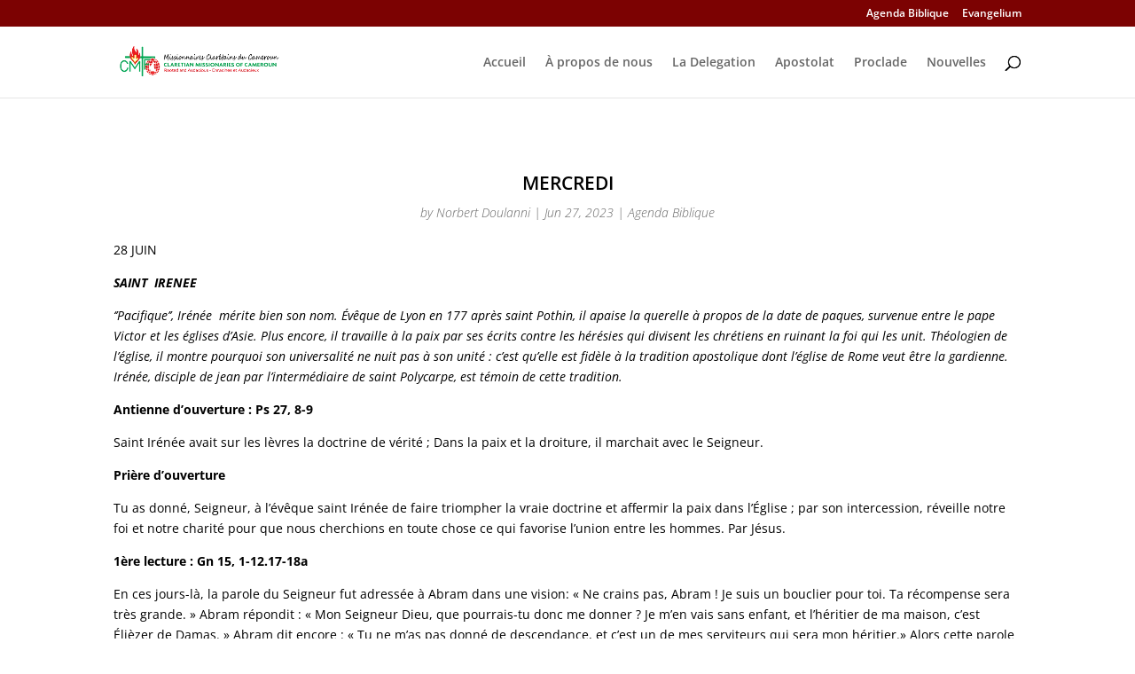

--- FILE ---
content_type: text/css
request_url: https://www.cmfcameroon.com/nilalaman/et-cache/7898/et-divi-dynamic-tb-7380-tb-7639-7898-late.css
body_size: -10
content:
@font-face{font-family:ETmodules;font-display:block;src:url(//www.cmfcameroon.com/wp-content/themes/Divi/core/admin/fonts/modules/social/modules.eot);src:url(//www.cmfcameroon.com/wp-content/themes/Divi/core/admin/fonts/modules/social/modules.eot?#iefix) format("embedded-opentype"),url(//www.cmfcameroon.com/wp-content/themes/Divi/core/admin/fonts/modules/social/modules.woff) format("woff"),url(//www.cmfcameroon.com/wp-content/themes/Divi/core/admin/fonts/modules/social/modules.ttf) format("truetype"),url(//www.cmfcameroon.com/wp-content/themes/Divi/core/admin/fonts/modules/social/modules.svg#ETmodules) format("svg");font-weight:400;font-style:normal}